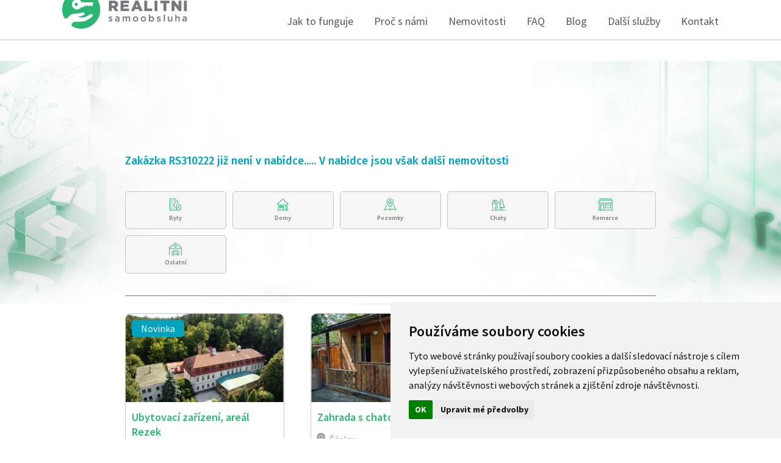

--- FILE ---
content_type: text/html; charset=UTF-8
request_url: https://www.realitni-samoobsluha.cz/nemovitost/UlMzMTAyMjI==-ZW1haWxAZW1haWwuY3o=-TWljaGFlbGEsxIxlamtvdsOhLCs0MjAgNzcwIDE4MyAxMjgsbWljaGFlbGEuY2Vqa292YUByZWFsaXRuaS1zYW1vb2JzbHVoYS5jeiws/
body_size: 5022
content:

<!DOCTYPE html>
<html lang="cs">
<head>
  <meta charset="utf-8">
  <meta http-equiv="X-UA-Compatible" content="IE=edge">
 
  <meta name="viewport" content="width=device-width, initial-scale=1">
  <!-- The above 3 meta tags *must* come first in the head; any other head content must come *after* these tags -->
  <title>Formulář k zakázce RS310222 | Realitni-samoobsluha.cz</title>
  <meta name="description" content="Formulář k zakázce RS310222. Dané zakázka již není v nabídce">
  <meta name="author" content="Media home s.r.o. - http://www.meho.cz">
  <!-- Bootstrap -->
  <link href="/newlibs/css/bootstrap.min.css" rel="stylesheet">   
  <link rel="stylesheet" href="/newlibs/font-awesome/css/font-awesome.min.css">
    <link rel="stylesheet" href="/newlibs/fancybox/source/jquery.fancybox.css?v=2.1.5" type="text/css" media="screen" />
  <link rel="stylesheet" href="/newlibs/fancybox/source/helpers/jquery.fancybox-buttons.css?v=1.0.5" type="text/css" media="screen" />
  <link rel="stylesheet" href="/newlibs/fancybox/source/helpers/jquery.fancybox-thumbs.css?v=1.0.7" type="text/css" media="screen" />
  <link rel="stylesheet" href="/newlibs/css/style.css?id=61250" type="text/css">
  <link rel="stylesheet" href="/newlibs/css/style-nemovitosti.css" type="text/css">


  
  
            
<!-- Cookie Consent by TermsFeed (https://www.TermsFeed.com) -->
<script type="text/javascript" src="https://www.termsfeed.com/public/cookie-consent/4.0.0/cookie-consent.js" charset="UTF-8"></script>
<script type="text/javascript" charset="UTF-8">
document.addEventListener('DOMContentLoaded', function () {
cookieconsent.run({"notice_banner_type":"simple","consent_type":"implied","palette":"light","language":"cs","page_load_consent_levels":["strictly-necessary","functionality","tracking","targeting"],"notice_banner_reject_button_hide":false,"preferences_center_close_button_hide":false,"page_refresh_confirmation_buttons":false,"website_name":"realitni-samoobsluha.cz"});
});
</script>

<noscript>ePrivacy and GPDR Cookie Consent by <a href="https://www.TermsFeed.com/" rel="nofollow">TermsFeed Generator</a></noscript>
<!-- End Cookie Consent by TermsFeed (https://www.TermsFeed.com) -->



    <!--  	<link rel="stylesheet" href="/newlibs/validate-master/demo/vendor/bootstrap/css/bootstrap.min.css" />  -->
  <link rel="apple-touch-icon" sizes="180x180" href="/favicony/apple-touch-icon.png">
  <link rel="icon" type="image/png" sizes="32x32" href="/favicony/favicon-32x32.png">
  <link rel="icon" type="image/png" sizes="16x16" href="/favicony/favicon-16x16.png">
  <link rel="manifest" href="/favicony/site.webmanifest">
  <link rel="mask-icon" href="/favicony/safari-pinned-tab.svg" color="#5bbad5">
  <meta name="msapplication-TileColor" content="#00aba9">
  <meta name="theme-color" content="#ffffff">

  <!-- HTML5 shim and Respond.js for IE8 support of HTML5 elements and media queries -->
  <!-- WARNING: Respond.js doesn't work if you view the page via file:// -->
  <!--[if lt IE 9]>
  <script src="https://oss.maxcdn.com/html5shiv/3.7.2/html5shiv.min.js"></script>
  <script src="https://oss.maxcdn.com/respond/1.4.2/respond.min.js"></script>
  <![endif]-->


  
  

  
    


<!-- Google Tag Manager -->

<script type="text/plain" cookie-consent="tracking" >(function(w,d,s,l,i){w[l]=w[l]||[];w[l].push({'gtm.start':

new Date().getTime(),event:'gtm.js'});var f=d.getElementsByTagName(s)[0],

j=d.createElement(s),dl=l!='dataLayer'?'&l='+l:'';j.async=true;j.src=

'https://www.googletagmanager.com/gtm.js?id='+i+dl;f.parentNode.insertBefore(j,f);

})(window,document,'script','dataLayer','GTM-KST3ZZP');</script>

<!-- End Google Tag Manager -->

  <script type="text/javascript" src="https://api.mapy.cz/loader.js"></script>
        <script type="text/javascript">Loader.load();</script>

</head>
<body>

<noscript><iframe src="https://www.googletagmanager.com/ns.html?id=GTM-KST3ZZP"

height="0" width="0" style="display:none;visibility:hidden"></iframe></noscript>

<!-- End Google Tag Manager (noscript) -->

<style>
.control-group.success input, .control-group.success select, .control-group.success textarea {
    border-color: #468847;
    -webkit-box-shadow: inset 0 2px 2px rgba(0,0,0,0.075);
    -moz-box-shadow: inset 0 2px 2px rgba(0,0,0,0.075);
    box-shadow: inset 0 2px 2px rgba(0,0,0,0.075);
}


.control-group.error input, .control-group.error select, .control-group.error textarea {
    border-color: #b94a48;
    -webkit-box-shadow: inset 0 2px 2px rgba(0,0,0,0.075);
    -moz-box-shadow: inset 0 2px 2px rgba(0,0,0,0.075);
    box-shadow: inset 0 2px 2px rgba(0,0,0,0.075);
}


.control-group.error .checkbox, .control-group.error .radio, .control-group.error input, .control-group.error select, .control-group.error textarea {
    color: #b94a48;
}

.control-group.success .checkbox, .control-group.success .radio, .control-group.success input, .control-group.success select, .control-group.success textarea {
    color: #468847;
}

</style>

  <nav class="navbar navbar-default navbar-fixed-top">
    <div class="container">
      <!-- Brand and toggle get grouped for better mobile display -->
     
     

      <div class="horni_tlacitka">
           
      </div>

     
     
      <div class="navbar-header">
        <button type="button" class="navbar-toggle collapsed" data-toggle="collapse" data-target="#bs-example-navbar-collapse-1" aria-expanded="false">
          <span class="sr-only">Toggle navigation</span>
          <span class="icon-bar"></span>
          <span class="icon-bar"></span>
          <span class="icon-bar"></span>
        </button>
        <a class="navbar-brand" href="/"><img src="/newlibs/images/logo.png" alt="Prefa Pecina"></a>
      </div>
  
      <!-- Collect the nav links, forms, and other content for toggling -->
      <div class="collapse navbar-collapse" id="bs-example-navbar-collapse-1">
        <ul class="nav navbar-nav pull-right">
        
    
             <li ><a class="" href="/jak-to-funguje/">Jak to funguje</a></li><li ><a class="" href="/proc-s-nami/">Proč s námi</a></li><li ><a class="" href="/zakazky/">Nemovitosti</a></li> <li class="dropdown"><a class="" href="/chcete-poradit/">FAQ</a>
              <ul class="dropdown-menu">
                <li ><a class="" href="/faq/">FAQ</a></li><li ><a class="" href="/jak-prodat-nemovitost/">Návod jak prodat</a></li><li ><a class="" href="/reference/">Reference</a></li>
              </ul>
            </li><li ><a class="" href="/blog/">Blog</a></li>  <li class="dropdown"><a class="" href="/sluzby/">Další služby</a>
              <ul class="dropdown-menu">
                <li ><a class="" href="/odhad-ceny-zdarma/">Odhad ceny zdarma</a></li><li ><a class="" href="/pravni-poradna/">Právní poradna</a></li><li ><a class="" href="/energeticky-stitek-penb/">Energetický štítek</a></li><li ><a class="" href="/lustrace/">Lustrace nájemníka</a></li><li ><a class="" href="/ke-stazeni/">Ke stažení</a></li>
              </ul>
            </li>                                                                               <li ><a class="" href="/kontakt/">Kontakt</a></li>                                       
            
   
        
          </ul>
      </div><!-- /.navbar-collapse -->
    </div><!-- /.container-->
  </nav>




  
  <section class="subsite">
    <div class="container">
    
    
     
   
   

<h1 class="nadpis_center nadpis_nemovitosti"></h1>



<div class="container">


 <h2>Zakázka RS310222 již není v nabídce..... V nabídce jsou však další nemovitosti</h2>

    

<div class="obal_flex2x">    

 
<a  href="/zakazky/prodej-byty-bez-realitky/" >Byty</a> 
<a  href="/zakazky/prodej-domy-bez-realitky/">Domy</a>  
<a  href="/zakazky/prodej-pozemky-bez-realitky/">Pozemky</a>   
<a  href="/zakazky/prodej-chaty-bez-realitky/">Chaty</a>
<a  href="/zakazky/prodej-komercni-bez-realitky/">Komerce</a>  
<a  href="/zakazky/prodej-ostatni-bez-realitky/">Ostatní</a>   
 
 

</div>   


<hr class="linka_nemovitosti">







 <div class="obal_flex3">
   
      <div class="box_nemovitost">
        
        
        <a href="/zakazky/ubytovaci_zarizeni_areal_rezek-36171-reality/" class="obal_obrazek">
  
           <span class="typ_nemovitosti novinka">Novinka</span>
 
        <img class="list_img"  src="/files/object36171/1.jpg?id=16439" alt="nemovitost" /> </a>
            <a href="/zakazky/ubytovaci_zarizeni_areal_rezek-36171-reality/">
            <h2>Ubytovací zařízení, areál Rezek</h2>

        <p class="mesto">Nové Město nad Metují</p>
        <p class="cena">12 750 000 Kč</p>
        </a>
    </div>
  
  
  
      <div class="box_nemovitost">
        
        
        <a href="/zakazky/zahrada_s_chatou_v_Caslavi-36005-reality/" class="obal_obrazek">
  
           
 
        <img class="list_img"  src="/files/object36005/1.jpg?id=80068" alt="nemovitost" /> </a>
            <a href="/zakazky/zahrada_s_chatou_v_Caslavi-36005-reality/">
            <h2>Zahrada s chatou v Čáslavi</h2>

        <p class="mesto">Čáslav</p>
        <p class="cena">950 000 Kč</p>
        </a>
    </div>
  
  
  
      <div class="box_nemovitost">
        
        
        <a href="/zakazky/1/2_podil_na_pozemcich_ve_valasskych-35693-reality/" class="obal_obrazek">
  
           <span class="typ_nemovitosti novinka">Novinka</span>
 
        <img class="list_img"  src="/files/object35693/1.jpg?id=14307" alt="nemovitost" /> </a>
            <a href="/zakazky/1/2_podil_na_pozemcich_ve_valasskych-35693-reality/">
            <h2>1/2 podíl na pozemcích ve Valašských Kloboukách</h2>

        <p class="mesto">Valašské Klobouky</p>
        <p class="cena">1 200 000 Kč</p>
        </a>
    </div>
  
  
  
      <div class="box_nemovitost">
        
        
        <a href="/zakazky/prodej_bytu_11__hostomice_teplice-35725-reality/" class="obal_obrazek">
  
           <span class="typ_nemovitosti rezervace">Rezervace</span>
 
        <img class="list_img"  src="/files/object35725/1.jpg?id=35954" alt="nemovitost" /> </a>
            <a href="/zakazky/prodej_bytu_11__hostomice_teplice-35725-reality/">
            <h2>Prodej bytu 1+1 - Hostomice (Teplice)</h2>

        <p class="mesto">Hostomice</p>
        <p class="cena">Cena na dotaz</p>
        </a>
    </div>
  
  
  
      <div class="box_nemovitost">
        
        
        <a href="/zakazky/prodej_pole_12039_m²_postupice__buchov-36167-reality/" class="obal_obrazek">
  
           <span class="typ_nemovitosti novinka">Novinka</span>
 
        <img class="list_img"  src="/files/object36167/1.jpg?id=70380" alt="nemovitost" /> </a>
            <a href="/zakazky/prodej_pole_12039_m²_postupice__buchov-36167-reality/">
            <h2>Prodej pole 12039 m² Postupice - Buchov</h2>

        <p class="mesto">Postupice</p>
        <p class="cena">866 808 Kč</p>
        </a>
    </div>
  
  
  
      <div class="box_nemovitost">
        
        
        <a href="/zakazky/byt_31_nespeky-36215-reality/" class="obal_obrazek">
  
           <span class="typ_nemovitosti novinka">Novinka</span>
 
        <img class="list_img"  src="/files/object36215/1.jpg?id=9100" alt="nemovitost" /> </a>
            <a href="/zakazky/byt_31_nespeky-36215-reality/">
            <h2>Byt 3+1 Nespeky</h2>

        <p class="mesto">Nespeky</p>
        <p class="cena">5 430 000 Kč</p>
        </a>
    </div>
  
  
  
      <div class="box_nemovitost">
        
        
        <a href="/zakazky/byt_2kk_se_zahradkou-36152-reality/" class="obal_obrazek">
  
           <span class="typ_nemovitosti rezervace">Rezervace</span>
 
        <img class="list_img"  src="/files/object36152/1.jpg?id=79564" alt="nemovitost" /> </a>
            <a href="/zakazky/byt_2kk_se_zahradkou-36152-reality/">
            <h2>Byt 2kk se zahrádkou </h2>

        <p class="mesto">Milovice</p>
        <p class="cena">Cena na dotaz</p>
        </a>
    </div>
  
  
  
      <div class="box_nemovitost">
        
        
        <a href="/zakazky/prodej_rd_rajhrad_51_bazen_klimatizace-36102-reality/" class="obal_obrazek">
  
           
 
        <img class="list_img"  src="/files/object36102/1.jpg?id=12080" alt="nemovitost" /> </a>
            <a href="/zakazky/prodej_rd_rajhrad_51_bazen_klimatizace-36102-reality/">
            <h2>Prodej RD Rajhrad, 5+1, bazén, klimatizace</h2>

        <p class="mesto">Rajhrad</p>
        <p class="cena">14 500 000 Kč</p>
        </a>
    </div>
  
  
  
      <div class="box_nemovitost">
        
        
        <a href="/zakazky/byt_s_predzahradkou_1kk_prahajinonice-36214-reality/" class="obal_obrazek">
  
           <span class="typ_nemovitosti novinka">Novinka</span>
 
        <img class="list_img"  src="/files/object36214/1.jpg?id=80450" alt="nemovitost" /> </a>
            <a href="/zakazky/byt_s_predzahradkou_1kk_prahajinonice-36214-reality/">
            <h2>Byt s předzahrádkou 1+kk Praha-Jinonice </h2>

        <p class="mesto">Praha</p>
        <p class="cena">17 500 Kč/měsíc</p>
        </a>
    </div>
  
  
  
      <div class="box_nemovitost">
        
        
        <a href="/zakazky/byt_21__praha_4-35608-reality/" class="obal_obrazek">
  
           <span class="typ_nemovitosti rezervace">Rezervace</span>
 
        <img class="list_img"  src="/files/object35608/1.jpg?id=95010" alt="nemovitost" /> </a>
            <a href="/zakazky/byt_21__praha_4-35608-reality/">
            <h2>Byt 2+1 , Praha 4</h2>

        <p class="mesto">Praha</p>
        <p class="cena">Cena na dotaz</p>
        </a>
    </div>
  
  
  
      <div class="box_nemovitost">
        
        
        <a href="/zakazky/pozemek__v_k.u._oparno_1600m_lovos-35299-reality/" class="obal_obrazek">
  
           
 
        <img class="list_img"  src="/files/object35299/1.jpg?id=8318" alt="nemovitost" /> </a>
            <a href="/zakazky/pozemek__v_k.u._oparno_1600m_lovos-35299-reality/">
            <h2>Pozemek  v k.ú. Oparno 1600m Lovoš</h2>

        <p class="mesto">Velemín</p>
        <p class="cena">1 300 000 Kč</p>
        </a>
    </div>
  
  
  
      <div class="box_nemovitost">
        
        
        <a href="/zakazky/stavebni_pozemek__hradec_kralove-35376-reality/" class="obal_obrazek">
  
           <span class="typ_nemovitosti rezervace">Rezervace</span>
 
        <img class="list_img"  src="/files/object35376/1.jpg?id=7864" alt="nemovitost" /> </a>
            <a href="/zakazky/stavebni_pozemek__hradec_kralove-35376-reality/">
            <h2>Stavební pozemek - Hradec Králové </h2>

        <p class="mesto">Hradec Králové</p>
        <p class="cena">Cena na dotaz</p>
        </a>
    </div>
  
  
  
      <div class="box_nemovitost">
        
        
        <a href="/zakazky/byt_31_rotava-1703-reality/" class="obal_obrazek">
  
           <span class="typ_nemovitosti rezervace">Rezervace</span>
 
        <img class="list_img"  src="/files/object1703/1.jpg?id=82393" alt="nemovitost" /> </a>
            <a href="/zakazky/byt_31_rotava-1703-reality/">
            <h2>Byt 3+1 Rotava</h2>

        <p class="mesto">Rotava</p>
        <p class="cena">Cena na dotaz</p>
        </a>
    </div>
  
  
  
      <div class="box_nemovitost">
        
        
        <a href="/zakazky/garaz_ul.kojetinska_prerov-36128-reality/" class="obal_obrazek">
  
           <span class="typ_nemovitosti novinka">Novinka</span>
 
        <img class="list_img"  src="/files/object36128/1.jpg?id=68229" alt="nemovitost" /> </a>
            <a href="/zakazky/garaz_ul.kojetinska_prerov-36128-reality/">
            <h2>Garáž ul.Kojetínská, Přerov</h2>

        <p class="mesto">Přerov</p>
        <p class="cena">399 000 Kč</p>
        </a>
    </div>
  
  
  
      <div class="box_nemovitost">
        
        
        <a href="/zakazky/roubenka_s_dusi_v_centru_mesta_vimperk-36116-reality/" class="obal_obrazek">
  
           <span class="typ_nemovitosti novinka">Novinka</span>
 
        <img class="list_img"  src="/files/object36116/1.jpg?id=46969" alt="nemovitost" /> </a>
            <a href="/zakazky/roubenka_s_dusi_v_centru_mesta_vimperk-36116-reality/">
            <h2>Roubenka s duší v centru města Vimperk</h2>

        <p class="mesto">Vimperk</p>
        <p class="cena">4 750 000 Kč</p>
        </a>
    </div>
  
  
  
      <div class="box_nemovitost">
        
        
        <a href="/zakazky/pozemek_1177m2_bily_potok_/-1471-reality/" class="obal_obrazek">
  
           
 
        <img class="list_img"  src="/files/object1471/1.jpg?id=3721" alt="nemovitost" /> </a>
            <a href="/zakazky/pozemek_1177m2_bily_potok_/-1471-reality/">
            <h2>Stavební pozemek 1177m2 Bílý Potok / Javorník </h2>

        <p class="mesto">Javorník</p>
        <p class="cena">1 000 000 Kč</p>
        </a>
    </div>
  
  
  
      <div class="box_nemovitost">
        
        
        <a href="/zakazky/stavebni_pozemek_habartice-36130-reality/" class="obal_obrazek">
  
           <span class="typ_nemovitosti novinka">Novinka</span>
 
        <img class="list_img"  src="/files/object36130/1.jpg?id=3642" alt="nemovitost" /> </a>
            <a href="/zakazky/stavebni_pozemek_habartice-36130-reality/">
            <h2>Stavební pozemek Habartice</h2>

        <p class="mesto">Habartice</p>
        <p class="cena">670 Kč/m2</p>
        </a>
    </div>
  
  
  
      <div class="box_nemovitost">
        
        
        <a href="/zakazky/stavebniho_pozemku_1336_m2-35325-reality/" class="obal_obrazek">
  
           <span class="typ_nemovitosti novinka">Novinka</span>
 
        <img class="list_img"  src="/files/object35325/1.jpg?id=80415" alt="nemovitost" /> </a>
            <a href="/zakazky/stavebniho_pozemku_1336_m2-35325-reality/">
            <h2>Prodej stavebního pozemku 1336 m2 Slatina</h2>

        <p class="mesto">Slatina</p>
        <p class="cena">3 000 000 Kč</p>
        </a>
    </div>
  
  
  
      <div class="box_nemovitost">
        
        
        <a href="/zakazky/stavebni_pozemek_vracov_1.794m2-36097-reality/" class="obal_obrazek">
  
           <span class="typ_nemovitosti novinka">Novinka</span>
 
        <img class="list_img"  src="/files/object36097/1.jpg?id=72602" alt="nemovitost" /> </a>
            <a href="/zakazky/stavebni_pozemek_vracov_1.794m2-36097-reality/">
            <h2>Stavební pozemek Vracov 1.794m2</h2>

        <p class="mesto">Vracov</p>
        <p class="cena">3 900 000 Kč</p>
        </a>
    </div>
  
  
  
      <div class="box_nemovitost">
        
        
        <a href="/zakazky/pozemku_pro_rekreaci_5.829_m2_u-35981-reality/" class="obal_obrazek">
  
           <span class="typ_nemovitosti novinka">Novinka</span>
 
        <img class="list_img"  src="/files/object35981/1.jpg?id=96050" alt="nemovitost" /> </a>
            <a href="/zakazky/pozemku_pro_rekreaci_5.829_m2_u-35981-reality/">
            <h2>Prodej pozemků pro rekreaci 5.829 m2 u rybníku Mrhal</h2>

        <p class="mesto">Jivno</p>
        <p class="cena">3 500 Kč/m2</p>
        </a>
    </div>
  
  
  
      <div class="box_nemovitost">
        
        
        <a href="/zakazky/dve_sousedici_garaze_nova_role-36034-reality/" class="obal_obrazek">
  
           <span class="typ_nemovitosti novinka">Novinka</span>
 
        <img class="list_img"  src="/files/object36034/1.jpg?id=94729" alt="nemovitost" /> </a>
            <a href="/zakazky/dve_sousedici_garaze_nova_role-36034-reality/">
            <h2>Dvě sousedící garáže Nová Role</h2>

        <p class="mesto">Nová Role</p>
        <p class="cena">790 000 Kč</p>
        </a>
    </div>
  
  
  

    


</div>

<hr class="linka_nemovitosti">




<div class="text-center">

  <h2>Prodejte vaši nemovitost s námi</h2>

  <a href="/registrovat-se/" class="green_button">Zaregistrovat se</a>
</div>










    </div>
  </section>

<div class="row"></div>
    </div>
  </section>









  <section class="container-fluid footer">
    <div class="container">
      <div class="row">
        <div class="nadpis_center">
            <a href="/blog/jak-prodat-bez-realitky/">Bez realitky</a> | 
          <a href="/obchodni-podminky/">Obchodní podmínky</a> | <a href="/informacni-dolozka-dle-gdpr/">Doložka dle GDPR</a> | 
          <a href="/chci-prodat-dum/">Chci prodat dům</a> |
          <a href="/chci-prodat-byt/">Chci prodat byt</a> |
          
          
          <a href="/seznam/">Lokality</a> | <a href="https://www.meho.cz/webdesign/">webdesign</a> MEDIA HOME  | <a href="#" id="open_preferences_center">Změnit nastavení cookies</a>
        </div>
      </div>
    </div>
  </section>



  




  <!-- jQuery (necessary for Bootstrap's JavaScript plugins) -->
 <script src="https://ajax.googleapis.com/ajax/libs/jquery/1.10.2/jquery.min.js"></script> 
<script src="https://ajax.googleapis.com/ajax/libs/jqueryui/1.10.3/jquery-ui.min.js"></script> 
  <!-- Include all compiled plugins (below), or include individual files as needed -->
  <script src="/newlibs/js/bootstrap.min.js"></script>
  <script src="/newlibs/js/script.js"></script>
  
  
      <!-- Add fancyBox -->
     <script type="text/javascript" src="/newlibs/fancybox/lib/jquery.mousewheel-3.0.6.pack.js"></script>
  <script type="text/javascript" src="/newlibs/fancybox/source/jquery.fancybox.pack.js?v=2.1.5"></script>
  <script type="text/javascript" src="/newlibs/fancybox/source/helpers/jquery.fancybox-buttons.js?v=1.0.5"></script>
  <script type="text/javascript" src="/newlibs/fancybox/source/helpers/jquery.fancybox-media.js?v=1.0.6"></script>
  <script type="text/javascript" src="/newlibs/fancybox/source/helpers/jquery.fancybox-thumbs.js?v=1.0.7"></script>
  

  
 


	<script src="/newlibs/validate-master/jquery-validate.js"></script>






  
  
<script type="text/javascript">
    $(document).ready(function() {
        $(".fancybox").fancybox();
    });

</script>

  
  
  
  <script type="text/javascript">


</script> 
   
 
</body>
</html>



--- FILE ---
content_type: image/svg+xml
request_url: https://www.realitni-samoobsluha.cz/newlibs/images/lupa-bila.svg
body_size: 438
content:
<?xml version="1.0" encoding="utf-8"?>
<!-- Generator: Adobe Illustrator 16.0.0, SVG Export Plug-In . SVG Version: 6.00 Build 0)  -->
<!DOCTYPE svg PUBLIC "-//W3C//DTD SVG 1.1//EN" "http://www.w3.org/Graphics/SVG/1.1/DTD/svg11.dtd">
<svg version="1.1" id="Layer_1" xmlns="http://www.w3.org/2000/svg" xmlns:xlink="http://www.w3.org/1999/xlink" x="0px" y="0px"
	 width="40px" height="40px" viewBox="0 0 40 40" enable-background="new 0 0 40 40" xml:space="preserve">
<path fill="#FFFFFF" d="M28.275,24.437l-1.714,1.651l-0.743-0.711c2.316-2.53,3.717-5.898,3.717-9.591
	c0-7.839-6.387-14.217-14.225-14.217c-7.84,0-14.222,6.377-14.222,14.217c0,7.839,6.376,14.217,14.214,14.217
	c3.693,0,7.06-1.417,9.59-3.732l0.711,0.712l-1.479,1.533l10.276,10.333h0.263c2.072,0,4.016-1.801,4.016-3.874v-0.262
	L28.275,24.437z M15.302,28.739c-7.143,0-12.953-5.812-12.953-12.953c0-7.142,5.81-12.953,12.953-12.953
	c7.142,0,12.953,5.811,12.953,12.953C28.255,22.928,22.444,28.739,15.302,28.739z M34.914,37.457l-9.001-8.999l2.234-2.233
	l9.001,8.999C37.031,36.4,36.091,37.34,34.914,37.457z"/>
</svg>


--- FILE ---
content_type: image/svg+xml
request_url: https://www.realitni-samoobsluha.cz/formular/img/ikona-ostatni-green.svg
body_size: 736
content:
<?xml version="1.0" encoding="utf-8"?>
<!-- Generator: Adobe Illustrator 16.0.0, SVG Export Plug-In . SVG Version: 6.00 Build 0)  -->
<!DOCTYPE svg PUBLIC "-//W3C//DTD SVG 1.1//EN" "http://www.w3.org/Graphics/SVG/1.1/DTD/svg11.dtd">
<svg version="1.1" id="Layer_1" xmlns="http://www.w3.org/2000/svg" xmlns:xlink="http://www.w3.org/1999/xlink" x="0px" y="0px"
	 width="75px" height="50px" viewBox="0 0 75 50" enable-background="new 0 0 75 50" xml:space="preserve">
<g>
	<path fill="#2AB573" d="M49.854,35.949h-0.58c-1.07-2.481-3.357-6.778-6.369-6.778H31.866c-3.012,0-5.299,4.297-6.369,6.778h-0.581
		c-1.469,0-2.665,1.195-2.665,2.666h2.244c0-0.236,0.19-0.424,0.422-0.424h2.09l0.281-0.707c1.4-3.518,3.327-6.071,4.578-6.071
		h11.038c1.253,0,3.178,2.552,4.578,6.071l0.281,0.707h2.09c0.235,0,0.424,0.189,0.424,0.424h2.24
		C52.518,37.146,51.322,35.949,49.854,35.949z"/>
	<polygon fill="#2AB573" points="48.199,46.758 45.393,46.758 45.393,44.511 29.378,44.511 29.378,46.758 26.571,46.758 
		26.571,39.844 24.329,39.844 24.329,49 31.62,49 31.62,46.754 43.15,46.754 43.15,49 50.441,49 50.441,39.844 48.199,39.844 	"/>
	<rect x="29.382" y="35.949" fill="#2AB573" width="16.007" height="2.242"/>
	<rect x="27.859" y="40.404" fill="#2AB573" width="4.615" height="2.242"/>
	<rect x="42.297" y="40.404" fill="#2AB573" width="4.613" height="2.242"/>
	<path fill="#2AB573" d="M37.385,2L14.03,19.828v2.814v24.116V49h2.241v-2.242V24.884h42.227v21.874V49h2.242v-2.242V22.642v-2.814
		L37.385,2z M16.271,22.642v-1.704L37.385,4.82l21.113,16.117v1.705H16.271z"/>
	<path fill="#2AB573" d="M37.49,9.578c-2.872,0-5.208,2.336-5.208,5.208s2.336,5.208,5.208,5.208c2.871,0,5.207-2.336,5.207-5.208
		C42.697,11.915,40.361,9.578,37.49,9.578z M37.49,17.751c-1.637,0-2.965-1.33-2.965-2.965c0-1.636,1.328-2.966,2.965-2.966
		c1.636,0,2.966,1.33,2.966,2.966C40.456,16.421,39.126,17.751,37.49,17.751z"/>
</g>
</svg>


--- FILE ---
content_type: image/svg+xml
request_url: https://www.realitni-samoobsluha.cz/formular/img/ikona-komerce-green.svg
body_size: 729
content:
<?xml version="1.0" encoding="utf-8"?>
<!-- Generator: Adobe Illustrator 16.0.0, SVG Export Plug-In . SVG Version: 6.00 Build 0)  -->
<!DOCTYPE svg PUBLIC "-//W3C//DTD SVG 1.1//EN" "http://www.w3.org/Graphics/SVG/1.1/DTD/svg11.dtd">
<svg version="1.1" id="Layer_1" xmlns="http://www.w3.org/2000/svg" xmlns:xlink="http://www.w3.org/1999/xlink" x="0px" y="0px"
	 width="75px" height="50px" viewBox="0 0 75 50" enable-background="new 0 0 75 50" xml:space="preserve">
<g>
	<path fill="#2AB573" d="M64.029,46.605V21.223c0.902-0.765,1.488-1.892,1.488-3.164V14.69l-4.461-5.949V2H14.066v6.734L9.601,14.69
		v3.369c0,1.274,0.587,2.402,1.491,3.167v25.379H5.095v2.385h5.997h5.948h14.277h32.712h6v-2.385H64.029z M16.45,4.383h42.222v3.563
		H16.45V4.383z M11.989,15.485l3.865-5.155h43.414l3.862,5.155v2.574c0,0.982-0.799,1.782-1.78,1.782
		c-0.982,0-1.781-0.8-1.781-1.782h-2.383c0,0.982-0.799,1.782-1.783,1.782c-0.981,0-1.781-0.8-1.781-1.782h-2.385
		c0,0.982-0.797,1.782-1.78,1.782c-0.981,0-1.781-0.8-1.781-1.782H45.29c0,0.982-0.798,1.782-1.781,1.782
		c-0.981,0-1.78-0.8-1.78-1.782h-2.385c0,0.982-0.8,1.782-1.781,1.782c-0.983,0-1.783-0.8-1.783-1.782h-2.383
		c0,0.982-0.799,1.782-1.782,1.782c-0.983,0-1.783-0.8-1.783-1.782h-2.383c0,0.982-0.8,1.782-1.783,1.782s-1.782-0.8-1.782-1.782
		h-2.383c0,0.982-0.8,1.782-1.783,1.782c-0.983,0-1.783-0.8-1.783-1.782h-2.383c0,0.982-0.799,1.782-1.782,1.782
		c-0.982,0-1.781-0.8-1.781-1.782V15.485z M19.423,46.605V28.172h9.512v18.434H19.423z M31.317,46.605l0.001-20.816H17.04v20.816
		h-3.564v-24.41c0.097,0.007,0.19,0.029,0.289,0.029c1.164,0,2.217-0.48,2.974-1.251c0.757,0.771,1.81,1.251,2.974,1.251
		s2.217-0.48,2.974-1.251c0.757,0.771,1.81,1.251,2.973,1.251s2.218-0.48,2.974-1.252c0.756,0.772,1.81,1.252,2.974,1.252
		s2.217-0.48,2.974-1.251c0.757,0.771,1.81,1.251,2.975,1.251c1.164,0,2.216-0.48,2.972-1.251c0.757,0.771,1.813,1.251,2.975,1.251
		c1.164,0,2.217-0.48,2.975-1.251c0.756,0.771,1.812,1.251,2.975,1.251c1.165,0,2.218-0.48,2.975-1.251
		c0.758,0.771,1.811,1.251,2.975,1.251s2.218-0.48,2.975-1.251c0.756,0.771,1.809,1.251,2.975,1.251c0.101,0,0.195-0.023,0.295-0.03
		v24.41H31.317z"/>
	<path fill="#2AB573" d="M34.883,40.068h23.198v-14.28H34.883V40.068z M37.267,28.172h18.43v9.512h-18.43V28.172z"/>
</g>
</svg>
